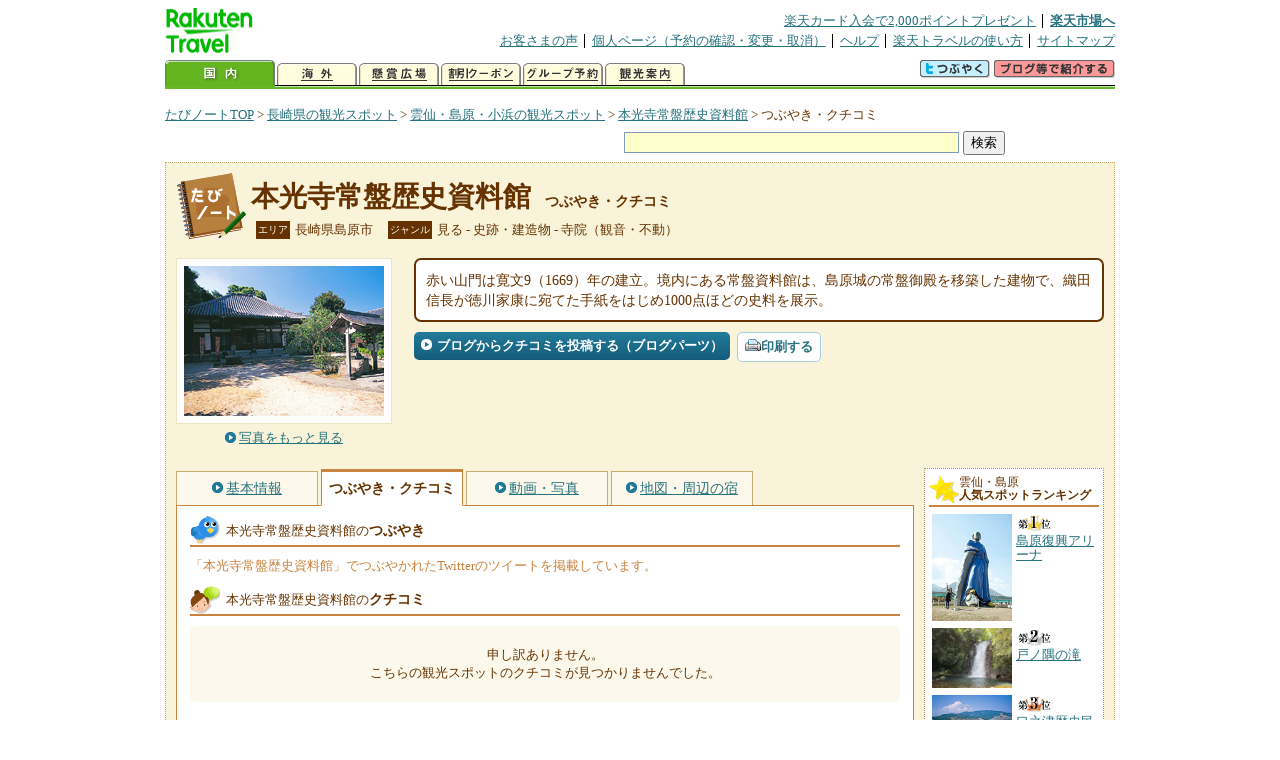

--- FILE ---
content_type: text/html
request_url: https://kanko.travel.rakuten.co.jp/nagasaki/spot/S42000071_review.html
body_size: 5949
content:
<!DOCTYPE HTML PUBLIC "-//W3C//DTD HTML 4.01 Transitional//EN" "http://www.w3.org/TR/html4/loose.dtd">
<html xmlns="http://www.w3.org/1999/xhtml" xml:lang="ja" lang="ja" dir="ltr" xmlns:og="http://ogp.me/ns#" xmlns:mixi="http://mixi-platform.com/ns#" xmlns:fb="http://www.facebook.com/2008/fbml">
<head>
<meta http-equiv="Content-Type" content="text/html; charset=Shift_JIS">
<meta http-equiv="Content-Script-Type" content="text/javascript">
<meta http-equiv="Content-Style-Type" content="text/css">
<meta name="description" content="楽天トラベルの観光情報サイト。本光寺常盤歴史資料館の観光情報盛りだくさん！ 本光寺常盤歴史資料館のクチコミや評判、Twitterでのツイートを掲載しています。">
<meta name="keywords" content="本光寺常盤歴史資料館,クチコミ,観光,長崎県,島原市,楽天">
<meta name="viewport" content="width=device-width,initial-scale=1.0,minimum-scale=1.0,maximum-scale=2.0,user-scalable=yes">
<meta property="og:title" content="楽天トラベル: 本光寺常盤歴史資料館 つぶやき・クチコミ （たびノート）">
<meta property="og:type" content="article">
<meta property="og:url" content="https://kanko.travel.rakuten.co.jp/nagasaki/spot/S42000071_review.html">
<meta property="og:image" content="https://img.travel.rakuten.co.jp/kanko/thumb/23392PJNS053_02_02.JPG">
<meta property="og:site_name" content="楽天トラベル:たびノート">
<meta property="og:description" content="楽天トラベルの観光情報サイト。本光寺常盤歴史資料館の観光情報盛りだくさん！ 本光寺常盤歴史資料館のクチコミや評判、Twitterでのツイートを掲載しています。">
<link rel="canonical" href="https://kanko.travel.rakuten.co.jp/nagasaki/spot/S42000071_review.html">
<link rel="stylesheet" type="text/css" href="https://img.travel.rakuten.co.jp/share/themes/kanko/css/import.css">
<link rel="stylesheet" type="text/css" href="https://img.travel.rakuten.co.jp/share/themes/kanko/css/smp.css" media="only screen and (max-device-width:480px)" > 
<link rel="stylesheet" type="text/css" href="https://img.travel.rakuten.co.jp/share/common/css/thickbox.css" media="screen" />
<link rel="alternate" media="handheld" type="text/html" href="http://m.travel.rakuten.co.jp/kanko/nagasaki/S42000071.html">
<script type="text/javascript" src="https://img.travel.rakuten.co.jp/share/common/js/lib/jquery/jquery.js"></script>
<script type="text/javascript" src="https://img.travel.rakuten.co.jp/share/common/js/rakutenTr_thickbox_v20090811.js"></script>
<title>楽天トラベル:本光寺常盤歴史資料館 つぶやき・クチコミ（たびノート）</title>
</head>
<body id="spotReview">
<div id="widewrapper">
<!--START_HEADER-->
<div id="grpheaderArea">
<p id="grpSiteID"><a href="//travel.rakuten.co.jp/"><img src="https://img.travel.rakuten.co.jp/package/ana/images/logo_travel_w89.gif" alt="楽天トラベル" width="89" height="45" class="serviceLogo"></a></p>


<dl id="grpRemoteNav">
<dt>楽天グループ関連</dt>
<dd class="grpRelation">
<ul><!--
--><li><a href="//ad2.trafficgate.net/t/r/1367/1441/99636_99636/">楽天カード入会で2,000ポイントプレゼント</a></li><!--
--><li class="grpHome"><a href="//www.rakuten.co.jp/">楽天市場へ</a></li><!--
--></ul>
</dd>
<dt>補助メニュー</dt>
<dd class="grpSiteUtility">
<ul><!--
--><li><a href="//travel.rakuten.co.jp/auto/tabimado_bbs_top.html">お客さまの声</a></li><!--
--><li><a href="https://aps1.travel.rakuten.co.jp/portal/my/prv_page.first">個人ページ（予約の確認・変更・取消）</a></li><!--
--><li><a href="//travel.rakuten.co.jp/help/">ヘルプ</a></li><!--
--><li><a href="//travel.rakuten.co.jp/howto/">楽天トラベルの使い方</a></li><!--
--><li class="grpLast"><a href="//travel.rakuten.co.jp/sitemap/">サイトマップ</a></li><!--
--></ul>
</dd>
</dl>
<dl id="sectionNav" class="scndLyr">
<dt>主なカテゴリー</dt>
<dd class="menuList">
<ul><!--
--><li id="tabKokunai"><span class="current">国内</span></li><!--
--><li id="tabKaigai"><a href="//travel.rakuten.co.jp/kaigai/index.html">海外</a></li><!--
--><li id="tabKenshou"><a href="//img.travel.rakuten.co.jp/image/tr/hs/prsnt/Vftj7/">懸賞広場</a></li><!--
--><li id="tabCoupon"><a href="//img.travel.rakuten.co.jp/image/tr/userm/rakupon/Ko0VY/">割引クーポン</a></li><!--
--><li id="tabAinori"><a href="//img.travel.rakuten.co.jp/image/tr/hs/grptr/zDa1q/">グループ予約</a></li><!--
--><li id="tabTabinote"><a href="//kanko.travel.rakuten.co.jp/">観光案内</a><!--
--></ul>
</dd>
<dd class="grpExpansionArea">
<p><a href="" id="RakutoraTwitter"><img src="https://img.travel.rakuten.co.jp/share/themes/header/images/btnTwitter.gif"></a>
<span id="affiliateBanner"></span>
</p>
</dd>
<script src="https://img.travel.rakuten.co.jp/share/common/js/RakutoraTwitter_kanko.js"></script>
<script src="https://img.travel.rakuten.co.jp/share/common/js/rakutenTr_affiliate.js" type="text/javascript"></script>
<script>
<!--
new RakutoraTwitter().makeUrl(document.title, document.URL);
try{
rakutenTr_affiliate.putTextLinkAnchor(window.location, "affiliateBanner");
} catch (e) {}
-->
</script>
</dl>
</div>
<!--END_HEADER-->
<!--START_MAIN_CONTENTS-->
<div id="locationArea">
<p>
<a href="https://kanko.travel.rakuten.co.jp/">たびノートTOP</a> &gt;
<a href="https://kanko.travel.rakuten.co.jp/nagasaki/">長崎県の観光スポット</a> &gt;
<a href="https://kanko.travel.rakuten.co.jp/nagasaki/region/unzen.html">雲仙・島原・小浜の観光スポット</a> &gt;
<a href="https://kanko.travel.rakuten.co.jp/nagasaki/spot/S42000071.html">本光寺常盤歴史資料館</a> &gt;
<strong class="grpLocationLocus">つぶやき・クチコミ</strong>
</p>
<!--/locationArea--></div>
<div id="searchArea">
<form id="cse-search-box" method="post" action="https://kanko.travel.rakuten.co.jp/tabinote/word/sjisKwSearch/">
<div>
<input type="text" name="f_query" size="40" class="textfield"/>
<input type="submit" value="検索" class="submit"/>
<input type="hidden" id="f_page" value="1" name="f_page" />
</div>
</form>
<!--/#searchArea--></div>
<div id="contentsArea">
<div id="titleArea">
<h1>
<a href="https://kanko.travel.rakuten.co.jp/nagasaki/spot/S42000071.html">本光寺常盤歴史資料館</a>
<span> つぶやき・クチコミ</span></h1>
<dl class="titleCategory">
<dt>エリア</dt>
<dd>長崎県島原市</dd>
<dt>ジャンル</dt>
<dd>見る&nbsp;-&nbsp;史跡・建造物&nbsp;-&nbsp;寺院（観音・不動）</dd>
</dl>
<!--/titleArea--></div>
<div id="captionArea">
<div class="photo">
<img src="https://img.travel.rakuten.co.jp/kanko/thumb/23392PJNS053_02_02.JPG" alt="本光寺常盤歴史資料館・写真">
<p class="more"><a href="https://web.travel.rakuten.co.jp/portal/my/kanko_pop_image.main?f_flg=S&f_id=42000071&f_pic_no=1&TB_iframe=true&height=600&width=600&static=true" title="本光寺常盤歴史資料館の写真" class="thickbox"><span>写真をもっと見る</span></a></p>
<!--/photo--></div>
<p class="comment"><span>
赤い山門は寛文9（1669）年の建立。境内にある常盤資料館は、島原城の常盤御殿を移築した建物で、織田信長が徳川家康に宛てた手紙をはじめ1000点ほどの史料を展示。
</span></p>
<ul class="button">
<li id="btBlog"><a href="https://kanko.travel.rakuten.co.jp/nagasaki/spot/S42000071_blogentry.html"><span>ブログからクチコミを投稿する（ブログパーツ）</span></a></li>
</ul>
<div class="social">
</div>
<!--/captionArea--></div>
<div id="primaryArea">
<ul class="spotNav">
<li><a href="https://kanko.travel.rakuten.co.jp/nagasaki/spot/S42000071.html"><span>基本情報</span></a></li>
<li><strong>つぶやき・クチコミ</strong></li>
<li><a href="https://kanko.travel.rakuten.co.jp/nagasaki/spot/S42000071_photo.html"><span>動画・写真</span></a></li>
<li><a href="https://kanko.travel.rakuten.co.jp/nagasaki/spot/S42000071_hotel.html"><span>地図・周辺の宿</span></a></li>
</ul>
<div class="mainBox">
<div id="tweet">
<h2>本光寺常盤歴史資料館の<span>つぶやき</span></h2>
<p class="tweetExplain">「本光寺常盤歴史資料館」でつぶやかれたTwitterのツイートを掲載しています。</p>
<!--/#tweet--></div>
<div id="kuchikomi">
<h2>本光寺常盤歴史資料館の<span>クチコミ</span></h2>
<p class="notfound">申し訳ありません。<br>こちらの観光スポットのクチコミが見つかりませんでした。</p>
<!--/#kuchikomi--></div>
<!--/.mainBox--></div>
<!--/#primaryArea--></div>
<div id="secondaryArea">
<div class="mainBox rankBox" id="spotRank">
<h3><span>雲仙・島原</span><br>人気スポットランキング</h3>
<ol>
<li class="ranking01"><a href="https://kanko.travel.rakuten.co.jp/nagasaki/spot/S42011731.html">
<img src="https://img.travel.rakuten.co.jp/kanko/thumb/42011731_3462_1.jpg" alt="">
<span>島原復興アリーナ</span>
</a></li>
<form name="rank_data">
<input type="hidden" name="spotName" value="島原復興アリーナ">
<input type="hidden" name="spotIdo" value="117870.5">
<input type="hidden" name="spotKdo" value="469358.22">
<input type="hidden" name="spotUrl" value="https://kanko.travel.rakuten.co.jp/nagasaki/spot/S42011731.html">
</form>
<li class="ranking02"><a href="https://kanko.travel.rakuten.co.jp/nagasaki/spot/S42010102.html">
<img src="https://img.travel.rakuten.co.jp/kanko/thumb/42010102_3290_1.jpg" alt="">
<span>戸ノ隅の滝</span>
</a></li>
<form name="rank_data">
<input type="hidden" name="spotName" value="戸ノ隅の滝">
<input type="hidden" name="spotIdo" value="117679.61">
<input type="hidden" name="spotKdo" value="468967.15">
<input type="hidden" name="spotUrl" value="https://kanko.travel.rakuten.co.jp/nagasaki/spot/S42010102.html">
</form>
<li class="ranking03"><a href="https://kanko.travel.rakuten.co.jp/nagasaki/spot/S42000493.html">
<img src="https://img.travel.rakuten.co.jp/kanko/thumb/23392PMN4025.JPG" alt="">
<span>口之津歴史民俗資料館・海の資料館</span>
</a></li>
<form name="rank_data">
<input type="hidden" name="spotName" value="口之津歴史民俗資料館・海の資料館">
<input type="hidden" name="spotIdo" value="117366.42">
<input type="hidden" name="spotKdo" value="468713.95">
<input type="hidden" name="spotUrl" value="https://kanko.travel.rakuten.co.jp/nagasaki/spot/S42000493.html">
</form>
<li class="ranking04"><a href="https://kanko.travel.rakuten.co.jp/nagasaki/spot/S42000088.html">
<img src="https://img.travel.rakuten.co.jp/share/themes/kanko/images/photo_nophoto_70.jpg" alt="">
<span>マリーンアート館</span>
</a></li>
<form name="rank_data">
<input type="hidden" name="spotName" value="マリーンアート館">
<input type="hidden" name="spotIdo" value="117915.02">
<input type="hidden" name="spotKdo" value="468745.79">
<input type="hidden" name="spotUrl" value="https://kanko.travel.rakuten.co.jp/nagasaki/spot/S42000088.html">
</form>
<li class="ranking05"><a href="https://kanko.travel.rakuten.co.jp/nagasaki/spot/S42000016.html">
<img src="https://img.travel.rakuten.co.jp/kanko/thumb/42000016_3460_1.jpg" alt="">
<span>原山支石墓群</span>
</a></li>
<form name="rank_data">
<input type="hidden" name="spotName" value="原山支石墓群">
<input type="hidden" name="spotIdo" value="117633.24">
<input type="hidden" name="spotKdo" value="468747.74">
<input type="hidden" name="spotUrl" value="https://kanko.travel.rakuten.co.jp/nagasaki/spot/S42000016.html">
</form>
<form name="rank_data">
<input type="hidden" name="spotName" value="雲仙市国見神代小路歴史文化公園　鍋島邸">
<input type="hidden" name="spotIdo" value="118319.64">
<input type="hidden" name="spotKdo" value="468972.2">
<input type="hidden" name="spotUrl" value="https://kanko.travel.rakuten.co.jp/nagasaki/spot/S42011812.html">
</form>
<form name="rank_data">
<input type="hidden" name="spotName" value="湧水庭園「四明荘」">
<input type="hidden" name="spotIdo" value="118011.53">
<input type="hidden" name="spotKdo" value="469342.59">
<input type="hidden" name="spotUrl" value="https://kanko.travel.rakuten.co.jp/nagasaki/spot/S42011767.html">
</form>
<form name="rank_data">
<input type="hidden" name="spotName" value="みかどの湯温泉">
<input type="hidden" name="spotIdo" value="117815.2">
<input type="hidden" name="spotKdo" value="469109.87">
<input type="hidden" name="spotUrl" value="https://kanko.travel.rakuten.co.jp/nagasaki/spot/S42011670.html">
</form>
<form name="rank_data">
<input type="hidden" name="spotName" value="雲仙岳">
<input type="hidden" name="spotIdo" value="117923.56">
<input type="hidden" name="spotKdo" value="469060.3">
<input type="hidden" name="spotUrl" value="https://kanko.travel.rakuten.co.jp/nagasaki/spot/S42011651.html">
</form>
<form name="rank_data">
<input type="hidden" name="spotName" value="大野木場監視所">
<input type="hidden" name="spotIdo" value="117871.36">
<input type="hidden" name="spotKdo" value="469232.65">
<input type="hidden" name="spotUrl" value="https://kanko.travel.rakuten.co.jp/nagasaki/spot/S42011525.html">
</form>
<form name="rank_data">
<input type="hidden" name="spotName" value="雲仙普賢岳">
<input type="hidden" name="spotIdo" value="117923.18">
<input type="hidden" name="spotKdo" value="469060.31">
<input type="hidden" name="spotUrl" value="https://kanko.travel.rakuten.co.jp/nagasaki/spot/S42011524.html">
</form>
<form name="rank_data">
<input type="hidden" name="spotName" value="エコ・パーク論所原">
<input type="hidden" name="spotIdo" value="117721.17">
<input type="hidden" name="spotKdo" value="468877.11">
<input type="hidden" name="spotUrl" value="https://kanko.travel.rakuten.co.jp/nagasaki/spot/S42010586.html">
</form>
<form name="rank_data">
<input type="hidden" name="spotName" value="雲仙岳">
<input type="hidden" name="spotIdo" value="117919.38">
<input type="hidden" name="spotKdo" value="469066.28">
<input type="hidden" name="spotUrl" value="https://kanko.travel.rakuten.co.jp/nagasaki/spot/S42010549.html">
</form>
<form name="rank_data">
<input type="hidden" name="spotName" value="雲仙ビードロ美術館">
<input type="hidden" name="spotIdo" value="117846.7">
<input type="hidden" name="spotKdo" value="468948.66">
<input type="hidden" name="spotUrl" value="https://kanko.travel.rakuten.co.jp/nagasaki/spot/S42010384.html">
</form>
<form name="rank_data">
<input type="hidden" name="spotName" value="かづさオートキャンプ場">
<input type="hidden" name="spotIdo" value="117439.68">
<input type="hidden" name="spotKdo" value="468574.18">
<input type="hidden" name="spotUrl" value="https://kanko.travel.rakuten.co.jp/nagasaki/spot/S42010250.html">
</form>
<form name="rank_data">
<input type="hidden" name="spotName" value="斎藤茂吉歌碑">
<input type="hidden" name="spotIdo" value="117814.31">
<input type="hidden" name="spotKdo" value="468751.91">
<input type="hidden" name="spotUrl" value="https://kanko.travel.rakuten.co.jp/nagasaki/spot/S42010191.html">
</form>
<form name="rank_data">
<input type="hidden" name="spotName" value="旧島原藩薬園跡">
<input type="hidden" name="spotIdo" value="118015.18">
<input type="hidden" name="spotKdo" value="469274.12">
<input type="hidden" name="spotUrl" value="https://kanko.travel.rakuten.co.jp/nagasaki/spot/S42010185.html">
</form>
<form name="rank_data">
<input type="hidden" name="spotName" value="原城温泉">
<input type="hidden" name="spotIdo" value="117479.49">
<input type="hidden" name="spotKdo" value="468933.83">
<input type="hidden" name="spotUrl" value="https://kanko.travel.rakuten.co.jp/nagasaki/spot/S42000924.html">
</form>
<form name="rank_data">
<input type="hidden" name="spotName" value="島原温泉">
<input type="hidden" name="spotIdo" value="117965.98">
<input type="hidden" name="spotKdo" value="469338.96">
<input type="hidden" name="spotUrl" value="https://kanko.travel.rakuten.co.jp/nagasaki/spot/S42000923.html">
</form>
<form name="rank_data">
<input type="hidden" name="spotName" value="小浜温泉">
<input type="hidden" name="spotIdo" value="117800.8">
<input type="hidden" name="spotKdo" value="468752.09">
<input type="hidden" name="spotUrl" value="https://kanko.travel.rakuten.co.jp/nagasaki/spot/S42000914.html">
</form>
<form name="rank_data">
<input type="hidden" name="spotName" value="白土湖">
<input type="hidden" name="spotIdo" value="117995.65">
<input type="hidden" name="spotKdo" value="469329.59">
<input type="hidden" name="spotUrl" value="https://kanko.travel.rakuten.co.jp/nagasaki/spot/S42000707.html">
</form>
<form name="rank_data">
<input type="hidden" name="spotName" value="原城跡">
<input type="hidden" name="spotIdo" value="117452.87">
<input type="hidden" name="spotKdo" value="468925.59">
<input type="hidden" name="spotUrl" value="https://kanko.travel.rakuten.co.jp/nagasaki/spot/S42000691.html">
</form>
<form name="rank_data">
<input type="hidden" name="spotName" value="かづさイルカウォッチング">
<input type="hidden" name="spotIdo" value="117442.85">
<input type="hidden" name="spotKdo" value="468582.33">
<input type="hidden" name="spotUrl" value="https://kanko.travel.rakuten.co.jp/nagasaki/spot/S42000489.html">
</form>
<form name="rank_data">
<input type="hidden" name="spotName" value="小浜歴史資料館（湯太夫跡）">
<input type="hidden" name="spotIdo" value="117801.73">
<input type="hidden" name="spotKdo" value="468753.45">
<input type="hidden" name="spotUrl" value="https://kanko.travel.rakuten.co.jp/nagasaki/spot/S42000086.html">
</form>
<form name="rank_data">
<input type="hidden" name="spotName" value="金浜眼鏡橋">
<input type="hidden" name="spotIdo" value="117740.64">
<input type="hidden" name="spotKdo" value="468683.57">
<input type="hidden" name="spotUrl" value="https://kanko.travel.rakuten.co.jp/nagasaki/spot/S42000083.html">
</form>
<form name="rank_data">
<input type="hidden" name="spotName" value="釜蓋城跡">
<input type="hidden" name="spotIdo" value="118020.85">
<input type="hidden" name="spotKdo" value="468763.35">
<input type="hidden" name="spotUrl" value="https://kanko.travel.rakuten.co.jp/nagasaki/spot/S42000070.html">
</form>
<form name="rank_data">
<input type="hidden" name="spotName" value="雲仙焼窯元">
<input type="hidden" name="spotIdo" value="117862.18">
<input type="hidden" name="spotKdo" value="468943.53">
<input type="hidden" name="spotUrl" value="https://kanko.travel.rakuten.co.jp/nagasaki/spot/S42000056.html">
</form>
<form name="rank_data">
<input type="hidden" name="spotName" value="駄菓子屋さん博物館">
<input type="hidden" name="spotIdo" value="117862.48">
<input type="hidden" name="spotKdo" value="468946.94">
<input type="hidden" name="spotUrl" value="https://kanko.travel.rakuten.co.jp/nagasaki/spot/S42000049.html">
</form>
<form name="rank_data">
<input type="hidden" name="spotName" value="雲仙地獄">
<input type="hidden" name="spotIdo" value="117849.85">
<input type="hidden" name="spotKdo" value="468966.03">
<input type="hidden" name="spotUrl" value="https://kanko.travel.rakuten.co.jp/nagasaki/spot/S42000048.html">
</form>
<form name="rank_data">
<input type="hidden" name="spotName" value="田代原キャンプ場">
<input type="hidden" name="spotIdo" value="118021.95">
<input type="hidden" name="spotKdo" value="468935.23">
<input type="hidden" name="spotUrl" value="https://kanko.travel.rakuten.co.jp/nagasaki/spot/S42000045.html">
</form>
</ol>
<p class="update">2026年01月23日更新</p>
<!--/.rankbox--></div>

<div class="mainBox aroundBox" id="around">
<h3>周辺の<br>観光スポット</h3>
<ul>
<li>
<a href="https://kanko.travel.rakuten.co.jp/nagasaki/spot/D42900013.html">
<img src="https://img.travel.rakuten.co.jp/kanko/thumb/D_42900013.jpg" alt="中村家屋敷（島原城下本陣跡）" width="80">
中村家屋敷（島原城下本陣跡）
</a>
</li>
<li>
<a href="https://kanko.travel.rakuten.co.jp/nagasaki/spot/D42900014.html">
<img src="https://img.travel.rakuten.co.jp/kanko/thumb/D_42900014.jpg" alt="神代小路・鍋島邸" width="80">
神代小路・鍋島邸
</a>
</li>
<li>
<a href="https://kanko.travel.rakuten.co.jp/nagasaki/spot/S42000011.html">
<img src="https://img.travel.rakuten.co.jp/kanko/thumb/42000011_3460_1.jpg" alt="浜の川湧水" width="80">
浜の川湧水
</a>
</li>
<li>
<a href="https://kanko.travel.rakuten.co.jp/nagasaki/spot/S42000013.html">
<img src="https://img.travel.rakuten.co.jp/kanko/thumb/23392PJNS052_01_02.JPG" alt="武家屋敷" width="80">
武家屋敷
</a>
</li>
<li>
<a href="https://kanko.travel.rakuten.co.jp/nagasaki/spot/S42000014.html">
<img src="https://img.travel.rakuten.co.jp/kanko/thumb/42000014_3325_1.jpg" alt="鯉の泳ぐまち" width="80">
鯉の泳ぐまち
</a>
</li>
</ul>
<p class="more"><a href="https://kanko.travel.rakuten.co.jp/nagasaki/region/unzen.html">雲仙・島原・小浜の<br>観光スポットをもっと見る</a></p>
<!--/.subBox aroundBox #around--></div>

<!--/secondaryArea--></div>
<!--/contentsArea--></div>
<div id="pagetopArea">
<p class="pagetopCopyright">掲載情報の一部の著作権は提供元企業等に帰属します。 Copyright（C）2026 Shobunsha Publications,Inc. All rights reserved.</p>
<p class="pagetopLink"><a href="#widewrapper">このページのトップへ</a></p>
<!--/pagetopArea--></div>
<!--END_MAIN_CONTENTS-->
<!--START_FOOTER-->
<!-- ========== footer 2023.04.11 ========== -->
<div id="grpRakutenLinkArea">

<div id="grpFooterNav">
<dl>
<dt>サイト基本情報</dt>
<dd>

<ul>
<li><a href="https://travel.rakuten.co.jp/corporate/" rel="nofollow">会社情報</a></li>
<li><a href="https://privacy.rakuten.co.jp/" rel="nofollow">個人情報保護方針</a></li>
<li><a href="https://corp.rakuten.co.jp/csr/">社会的責任[CSR]</a></li>
<li><a href="https://travel.rakuten.co.jp/recruit/">採用情報</a></li>
<li><a href="https://travel.rakuten.co.jp/info/" rel="nofollow">規約集</a></li>
<li><a href="https://travel.rakuten.co.jp/info/hotel_msg.html">資料請求</a></li>
</ul>
<p class="grpCopyright">&copy; Rakuten Group, Inc.</p>

</dd>
</dl>
<!-- /#grpFooterNav --></div>

</div><!-- /div#grpRakutenLinkArea -->

<!-- Google Code start -->
<script type="text/javascript">
/* <![CDATA[ */
var google_conversion_id = 1009382166;
var google_conversion_label = "cX0tCPLd1QMQluan4QM";
var google_custom_params = window.google_tag_params;
var google_remarketing_only = true;
/* ]]> */
</script>
<script type="text/javascript" src="//www.googleadservices.com/pagead/conversion.js">
</script>
<noscript>
<div style="display:inline;">
<img height="1" width="1" style="border-style:none;" alt="" src="//googleads.g.doubleclick.net/pagead/viewthroughconversion/1009382166/?value=0&amp;label=cX0tCPLd1QMQluan4QM&amp;guid=ON&amp;script=0">
</div>
</noscript>
<!-- Google Code finish -->

<!-- ========== /footer ========== -->

<script type="text/javascript">
if("http:" == document.location.protocol) document.write(unescape("%3Cimg src='http://grp02.trc.ashiato.rakuten.co.jp/svc-ashiato/trc?service_id=17'%3E"))
</script>

<script type="text/javascript" src="//img.travel.rakuten.co.jp/share/rtl/js/dserv.js" charset="UTF-8"></script>
<script><!--
(function($) {
    if ($) $(function() {
        try {
            new rtl.Dserv().addSwitchToMbPage();
        } catch(e) {}
    });
})(window.jQuery);
//--></script>

<!--END_FOOTER--> 
<!--/widewrapper--></div>
<!-- Web Analysis Tool START-->
<script language="JavaScript" src="https://img.travel.rakuten.co.jp/share/wat/contents/kanko/spot/spot.js"></script>
<!-- SiteCatalyst code version: H.9.Copyright 1997-2007 Omniture, Inc. More info available at http://www.omniture.com -->
<div id="dynamicElement"></div>
<script language="JavaScript" src="//img.travel.rakuten.co.jp/share/wat/sc/s_code.js"></script>
<script language="JavaScript" src="//img.travel.rakuten.co.jp/share/wat/sc/code_to_paste.js"></script>
<!-- End SiteCatalyst code version: H.9. -->

<!-- Mebius -->
<script type="text/javascript">
var mbHost = (("https:" == document.location.protocol) ? "https://" : "http://");
document.write(unescape("%3Cscript src='" + mbHost + "rd.rakuten.co.jp/js/p_code.js' type='text/javascript'%3E%3C/script%3E"));
</script>
<script type="text/javascript"><!--
	i="6.2994.0";
	n="travel";
	l="travel";
	r=document.referrer;
	document.write(p(i,n,l,r));
//--></script>
<noscript>
    <img src="https://rd.rakuten.co.jp/p/?i=6.2994.0&n=travel&l=travel&r=" />
</noscript>
<!-- /Mebius -->
<script><!--
rt = new rt_sc_variables();
codeToPaste();
--></script>
<!-- Web Analysis Tool END-->
<script type="text/javascript" src="https://img.travel.rakuten.co.jp/share/themes/kanko/js/regular/TabiNote.js"></script>
<form id="driveVia">
<input type="hidden" id="driveLatitude" value="32.78805555">
<input type="hidden" id="driveLongitude" value="130.35449444">
</form>
<script src="https://img.travel.rakuten.co.jp/share/themes/kanko/js/twitter.js" type="text/javascript"></script>
<script type="text/javascript">
<!--
$(function(){
// Display tweets
var script     = document.createElement("script");
script.charset = "x-sjis";
script.id      = "script";
script.src     = "https://search.twitter.com/search.json?callback=show_tweets&q="+encodeURI("本光寺常盤歴史資料館");
document.body.appendChild(script);
});
-->
</script>
</body>
</html>
